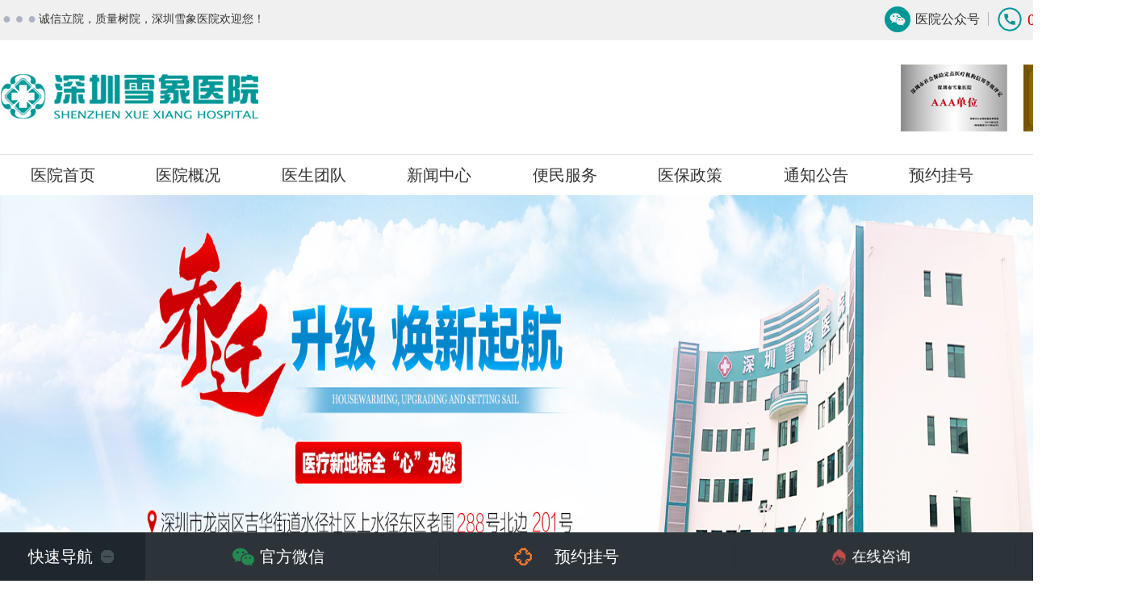

--- FILE ---
content_type: text/html
request_url: http://www.xx91.cn/xuexianggaikuang/xuexiangdongtai/14243.html
body_size: 7835
content:
<!DOCTYPE html>
<html>
	<head>
	<meta charset="utf-8" />
	<title>助力公益 情暖社区——深圳雪象医院走进水径社区开展口腔护理健康知识讲座_深圳雪象医院【官网】_综合性医院_罗湖医院集团医联体成员单位</title>
<meta name="keywords" content="助力,公益,情暖,社区,—,深圳,雪象,医院,走," />
<meta name="description" content="口腔健康是人体健康的重要组成部分 俗话说牙好胃口好身体才好 但多数长者并未意识到 牙齿与全身健康千丝万缕的联系 为推深做实学党史 践行初心使命，增强社区居民的口腔健康观念，普及" />

	<meta name="keywords" content="深圳雪象医院,深圳市龙岗区医院,罗湖医院集团医联体单位" />

		<meta http-equiv="X-UA-Compatible" content="IE=edge,chrome=1">
		<meta name="viewport" content="width=device-width, initial-scale=1.0">
		<link rel="stylesheet" type="text/css" href="/v2/css/common.css"/>
		<link rel="stylesheet" type="text/css" href="/v2/css/index.css"/>
		<link rel="stylesheet" type="text/css" href="/v2/css/ft-carousel.css"/>
		<link rel="stylesheet" type="text/css" href="/v2/css/ft-carousel.css"/>
    <link rel="stylesheet" type="text/css" href="/v2/css/neiye.css"/>


		<script src="/v2/js/jquery.min.js" type="text/javascript" charset="utf-8"></script>
		<script src="/v2/js/slide.js" type="text/javascript" charset="utf-8"></script>

        	<script type="text/javascript" src="/v2/js/unit.js"></script>
        	<script type="text/javascript" src="/v2/js/modal.min.js"></script>
        	<link rel="stylesheet" type="text/css" href="/v2/css/modal.min.css" /> 


	</head>
	<body>
		<!-- 1头部（上） -->

	   	<div class="xuexiang_big hesa_clo">
			<div class="xuexiang_ten hesa_clo">
				<div class="xuexiang_head hesa_clo">
					<div class="text_t1 wow fadeInLeft animated" style="visibility: visible; animation-name: fadeInLeft;">






						<img src="/v2/img/3dian.png">
						<p>诚信立院，质量树院，深圳雪象医院欢迎您！</p>
						<i class="clear"></i>
					</div>
					<div class="text_t2">
						<ul>
							<li class="public">
							               <img class="vx" src="/v2/img/f13e2.jpg">
							
								<a class="weixinBtn" href="javascript:;"><img src="/v2/img/weixing.png">医院公众号</a></li>
							<li class="tel telbtn"><a href="#"><img src="/v2/img/tel.png">0755-89707061</a></li>
						</ul>
					</div>
					<div class="clear"></div>
				</div>
			</div>
	</div>
		<!-- 2雪象医院 -->
		<div class="xuexiang_big">
			<div class="xuexiang_ten hos">
		<a href="/">		<img src="/v2/img/bans_03.jpg" ></a>
			</div>
			<p class="line"></p>
			<!-- 2导航栏 -->
			<div class="xuexiang_ten nav_size head_libes">
				<ul>
					<li class="nav_li0"><a href="/">医院首页</a></li>
					<li class="hos_introduce"><a>医院概况</a>
						<ul class="nav_down">
							<li><a   href="/xuexianggaikuang/yiyuanjianjie/"   target="_blank" > 医院介绍</a> </li>
							<li>  <a   href="/xuexianggaikuang/yiyuanrongyu/"   target="_blank" >资质荣誉</a>  </li>
							<li> <a   href="/xuexianggaikuang/yiyuandashiji/"   target="_blank" >院史大事</a>  </li>
						</ul>

					</li>
					<li class="hos_introduce"><a>科室导航</a>
						<ul class="nav_down">
							<li> <a   href="/fuke/"   target="_blank" > 妇&nbsp;&nbsp;&nbsp;&nbsp;&nbsp;&nbsp;科</a></li>
							<li><a   href="/nake/"   target="_blank" > 内&nbsp;&nbsp;&nbsp;&nbsp;&nbsp;&nbsp;科</a></li>
							<li><a   href="/waike/"   target="_blank" > 外&nbsp;&nbsp;&nbsp;&nbsp;&nbsp;&nbsp;科</a></li>
							<li><a   href="/qitakeshi/pifuke/"   target="_blank" > 皮&nbsp;肤&nbsp;科</a></li>
							<li><a   href="/erke/"   target="_blank" > 儿&nbsp;&nbsp;&nbsp;&nbsp;&nbsp;&nbsp;科</a></li>
							<li><a   href="/kqk/"   target="_blank" > 口&nbsp;腔&nbsp;科</a></li>
							<li><a   href="/qitakeshi/zhongyike/"   target="_blank" > 中&nbsp;医&nbsp;科</a></li>
                        
							<li><a   href="/qitakeshi/wuguanke/"   target="_blank" > 耳鼻喉科</a></li>
							
						</ul>
					</li>
					<li class="hos_introduce"><a>医生团队</a>
						<ul class="nav_down">
							<li><a   href="/xuexianggaikuang/ystd/fk/"   target="_blank" >妇&nbsp;&nbsp;&nbsp;&nbsp;&nbsp;&nbsp;科</a> </li>
							<li><a   href="/xuexianggaikuang/ystd/nk/"   target="_blank" >内&nbsp;&nbsp;&nbsp;&nbsp;&nbsp;&nbsp;科</a>  </li>
							<li><a   href="/xuexianggaikuang/ystd/wk/"   target="_blank" >外&nbsp;&nbsp;&nbsp;&nbsp;&nbsp;&nbsp;科</a>   </li>
							<li><a   href="/xuexianggaikuang/ystd/pfk/"   target="_blank" >皮&nbsp;肤&nbsp;科</a>  </li>
							<li><a   href="/xuexianggaikuang/ystd/ek/"   target="_blank" >儿&nbsp;&nbsp;&nbsp;&nbsp;&nbsp;&nbsp;科</a>   </li>
							<li><a   href="/xuexianggaikuang/ystd/kqk/"   target="_blank" >口&nbsp;腔&nbsp;科</a>  </li>
							<li><a   href="/xuexianggaikuang/ystd/zyk/"   target="_blank" >中&nbsp;医&nbsp;科</a>   </li>
                            <li><a   href="/xuexianggaikuang/ystd/kfk/"   target="_blank" > 康&nbsp;复&nbsp;科</a></li>
							<li><a   href="/xuexianggaikuang/ystd/wkg/"   target="_blank" >耳鼻喉科</a>   </li>
							<li><a   href="/xuexianggaikuang/ystd/mlwk/"   target="_blank" >泌尿外科</a>   </li>
						</ul>
					</li>
					<li class="hos_introduce"><a>新闻中心</a>
						<ul class="nav_down">
						<li><a   href="/xuexianggaikuang/xuexiangdongtai/"   target="_blank" > 新闻动态</a></li>
						<li><a   href="/xuexianggaikuang/meitibaodao/"   target="_blank" >  媒体报道</a></li>
						<li><a   href="/xuexianggaikuang/hzkb/"   target="_blank" >  患者口碑</a></li>
						<li><a   href="/xuexianggaikuang/youhuiyugonggao/"   target="_blank" > 活动中心</a></li>
						<li><a   href="/xuexianggaikuang/yygy/"   target="_blank" >  医院公益</a></li>
						<li><a   href="/nnews/dangqunjianshe/"   target="_blank" >  党群建设</a></li>
					</ul>
					</li>
					<li class="hos_introduce"><a>便民服务</a>
						<ul class="nav_down">
							<li><a class="register"  href="javascript:;" >预约挂号</a></li>
							<li><a   href="/xuexianggaikuang/lianxiwomen/13996.html"   target="_blank" >门诊时间</a></li>
							<li><a   href="/xuexianggaikuang/lianxiwomen/9786.html"  target="_blank"  >就诊须知</a></li>
							<li><a href="/xuexianggaikuang/lianxiwomen/13993.html" target="_blank" >来院路线</a></li>
							<li><a href="/xuexianggaikuang/lianxiwomen/13997.html" target="_blank" >楼层分布</a></li>
							<li><a  onclick="openZoosUrl();return false;" href="javascript:void(0)" target="_blank" >报告查询</a></li>
						</ul>
					</li>
					<li><a   href="/xuexianggaikuang/dianxinganli/ybzc/ "   target="_blank" > 医保政策</a></li> 
					
					<li class="hos_introduce"><a>通知公告</a>
						<ul class="nav_down">
							<li><a  href="/xuexianggaikuang/job/13995.html" target="_blank"  target="_blank" >人才招聘</a></li>
							<li><a   href="/xuexianggaikuang/feedback/"   target="_blank" > 投诉意见</a> </li>
						</ul>
					</li>
					<li class="hos_introduce"><a   class="register"  href="javascript:;" >预约挂号</a></li>
					<div class="clear"></div>
				</ul>
				
			</div>
	     <!-- banan图 -->



	   

  <a onclick="openZoosUrl();return false;" href="javascript:void(0)" data-shutter-title="Iron Man" target="_blank">


                                                        <img  class="bangs"  alt="" src="/uploads/210326/1-21032615251M15.jpg">
							</a>





		   <!-- banan图 -->
			  <div class="xuexiang_ten cegs-donsg">

	   					<div class="animotion_left">
						<img src="/v2/img/wenz_left_03.jpg" >
						<ul class="ans_left_ul1">

 <li    class="animotion_left_p1" ><a href="/xuexianggaikuang/xuexiangdongtai/">新闻动态</a></li>
 <li  212><a href="/xuexianggaikuang/meitibaodao/">媒体报道</a></li>
 <li  212><a href="/xuexianggaikuang/hzkb/">患者口碑</a></li>
 <li  212><a href="/xuexianggaikuang/youhuiyugonggao/">活动中心</a></li>
 <li  212><a href="/xuexianggaikuang/yygy/">医院公益</a></li>
 <li  212><a href="/nnews/dangqunjianshe/">党群建设</a></li>
 <li  212><a href="/xuexianggaikuang/dianxinganli/ybzc/">医保政策</a></li>
 <li  212><a href="/xuexianggaikuang/video/">医院视频</a></li>


						</ul>
						
						<p class="yiyuanfu">医院服务</p>
						<div class="dona_wuf_d1">
							<img class="dona_wuf_d1_img1" src="/v2/img/wenz_left_07.jpg" >
							<p class="dona_wuf_d1_p1">深圳雪象医院创建于2004年12月，建筑面积8000多平方米。设有产科、妇科、急诊...<span><a href ="/xuexianggaikuang/yiyuanjianjie/ ">[更多]</a> </span></p>
							<ul class="dona_wuf_d1_ul1">
								<li>
								      <a class="register" href="javascript:;">
									<img src="/v2/img/wenz_left_11.jpg" >
									<p>在线预约</p></a>
								</li>
								<li><a href="javascript:void(0);" onclick="return openZoosUrl(),LR_HideInvite(),!1" target="_blank">
									<img src="/v2/img/wenz_left_13.jpg" >
									<p>在线咨询</p></a>
								</li>
								<li>
								      <a class="register" href="javascript:;">
									<img src="/v2/img/wenz_left_15.jpg" >
									<p>自助挂号</p></a>
								</li>
								<div class="clear"></div>
							</ul>
							<img src="/v2/img/kleudh_s_03.jpg" >
						</div>
						
						</div>


					<div class="animotion_right">
						<div class="animotion_right_top">
							<img src="/v2/img/tuv.png" >
							<p class="position"> <a href='http://www.xx91.cn/'>首页</a> > <a href='/xuexianggaikuang/'>雪象概况</a> > <a href='/nnews/'>新闻中心</a> > <a href='/xuexianggaikuang/xuexiangdongtai/'>雪象动态</a> >   </p>
							<div class="clear"></div>
						</div>
						<div class="animotion_right_cont">
							<p class="yiji_title">
								    助力公益 情暖社区——深圳雪象医院走进水径社区开展口腔护理健康知识讲座 
 </p>
							<p class="yiji_title_p1"><span>来源：深圳雪象医院      </span><span>发布时间：2021-12-29</span></p>
							<div class="yiji_title_d1">
							<!--
								<input type="" name="" id="" value="请输入您的号码" />
								<p class="yiji_title_d1_p1"><a href="#">免费拨打</a></p>
								-->
							 <a class="register" href="javascript:;"><img src="/v2/img/fer_03.jpg" ></a>
						  <a href="javascript:;" onclick="openZoosUrl();return false;">		<img src="/v2/img/fer_05.jpg" ></a>
								<p class="clear"></p>
							</div>
							<div class="wen_congt">
								    <p style="text-align: center;">
	口腔健康是人体健康的重要组成部分</p>
<p style="text-align: center;">
	俗话说&ldquo;牙好胃口好身体才好&rdquo;</p>
<p style="text-align: center;">
	但多数长者并未意识到</p>
<p style="text-align: center;">
	牙齿与全身健康千丝万缕的联系<br />
	<img alt="" src="/uploads/allimg/211229/18-2112291KP6220.jpg" style="width: 450px; height: 450px;" /></p>
<p style="text-align: justify;">
	　　为推深做实&ldquo;学党史 践行初心使命&rdquo;，增强社区居民的口腔健康观念，普及口腔健康知识，提高社区老年人口腔保健、牙病的防治意识，关爱提高辖区居民生活质量，12月28日下午，深圳雪象医院走进吉华街道水径社区&ldquo;夕阳红&rdquo;都市养老服务中心开展了一场口腔护理健康知识讲座。</p>
<p style="text-align: center;">
	<img alt="" src="/uploads/allimg/211229/18-2112291KS4a0.jpg" style="width: 450px; height: 290px;" /><br />
	<img alt="" src="/uploads/allimg/211229/18-2112291KU0Z1.jpg" style="width: 450px; height: 283px;" /></p>
<p style="text-align: justify;">
	　　讲座中，雪象医院口腔科文医生针对老年人口腔保健知识缺乏这一现状，用通俗易懂的话语，通过简短的PPT，从如何正确刷牙、假牙的维护、牙周病的认识与防治、口腔疾病的预防等方面，为老年人进行了详细的讲解，使广大老年人了解口腔健康是全身健康的重要组成部分，还就老年人保护牙齿的误区提出了许多建议。</p>
<p style="text-align: center;">
	<img alt="" src="/uploads/allimg/211229/18-2112291K923Y7.jpg" style="width: 450px; height: 337px;" /></p>
<p style="text-align: justify;">
	　　讲座现场，文医生还详细地分析了老年人牙齿松动、牙龈发炎及口腔溃疡等症状的病因，从口腔日常卫生、口腔疾病预防及口腔正畸处理等方面入手，深入浅出、风趣幽默地为老年朋友们做了精彩讲解。同时结合多年的临床工作经验，将部分居民对牙病的误解进行了纠正，并现场为老人朋友解疑答惑。此次活动，让居民们切身感受到家门口的健康保健服务，广泛宣传爱牙、护牙的有关知识，倡导全民健康生活方式，推动全民健康工作创新发展。</p>
<p style="text-align: center;">
	<img alt="" src="/uploads/allimg/211229/18-2112291K940560.jpg" style="width: 450px; height: 275px;" /></p>
<p style="text-align: justify;">
	　　本次口腔护理健康讲座受到大家的一致好评，为了表达对深圳雪象医院的感谢，水径&ldquo;夕阳红&rdquo;都市养老服务中心特别献上锦旗一面，老年朋友们纷纷表示感谢雪象医院开展的这次活动，让他们受益匪浅，通过本次讲座不但让他们学到很多关于口腔保健知识，而且进一步认识到口腔卫生保健的重要性，增强了老年人口腔保健意识，有助于社区老年人拥有更加科学、健康、快乐的生活。同时老年朋友们希望以后多多开展这样的活动，让他们学到更多的保健知识。</p>
<p style="text-align: center;">
	<img alt="" src="/uploads/allimg/211229/18-2112291K955608.png" style="width: 450px; height: 338px;" /></p>
<p style="text-align: center;">
	<strong><span style="color:#ff0000;">深圳雪象医院简介</span></strong></p>
<p style="text-align: justify;">
	　　深圳雪象医院始建于2004年，是经深圳市卫生和人口计划生育委员会批准成立的一所集临床医疗、预防、保健与康复为一体的综合性医疗机构。雪象医院位于龙岗区吉华街道上水径东区老围288号(时代学校旁)，是深圳市社会医疗保险(基本医保一档、二档、三档、少儿、工伤)定点医院，深圳市母婴保健技术服务定点医院和深圳市120急救中心网络医院，全天24小时接诊。</p>
<p style="text-align: justify;">
	　　医院配备各种先进高端诊疗设备，引进各类医疗技术人才，组成了涵盖多学科、技术力量雄厚的专家团队，打造重点专科，提倡全新服务理念，为患者创造舒适的就医环境。</p>
<p style="text-align: justify;">
	　　建院近20年来，深圳雪象医院始终坚持诚信办院，规范行医，秉承&ldquo;以病人为中心、以质量为核心、 以满意为标准&rdquo;的办院宗旨，竭诚为广大市民朋友提供更加优质、便捷、安全的医疗服务。</p>
 
							</div>
							<div class="xiayitpas">
							<a href="javascript:;" onclick="openZoosUrl();return false;">	<img src="/v2/img/guhaoas_03.jpg" ></a>
						  <a class="register" href="javascript:;">	 	<img src="/v2/img/guhaoas_05.jpg" ></a>
							</div>
							<p class="ding_lasr">
								 上一篇：<a href='/xuexianggaikuang/xuexiangdongtai/14242.html'>健康讲座进社区 情暖社区居民心</a> 
								 下一篇：<a href='/xuexianggaikuang/xuexiangdongtai/14248.html'>绽放风采 医者芳华——深圳雪象医院祝广大女性同胞节日快乐!</a> 
							</p>
						</div>
					</div>
				<p class="clear"></p>
				</div>
		</div>
	<!-- 底部的结尾 -->
		










<!--  -->
<div class="modal fade" id="chatModal" tabindex="-1" role="dialog" aria-labelledby="myModalLabel" style="margin: 20px; display: none;">
	<div class="modal-dialog" role="document" style="width:260px; height:270px; ">
	 <button style="padding:10px; position: absolute; right:0; z-index:1" type="button" class="close" data-dismiss="modal" aria-label="Close"><span aria-hidden="true">×</span></button>
	 					
								<div class="modal-content" style="width:260px; height:310px; margin:300px 0px 0px 0px">
											<div style="width:260px; height:295px;">
											    <div style="padding:20px;">
											  	<div id="qrcode" style=" margin: 10px auto 0 auto;">
												 <img id="qrimg" style="height:227px; height:227px" src="/v2/img/11567.png"  />
											  	</div>
												<p style=" text-align: center;
												    margin-top: 15px;
												        font-size: 18px;
													    color: #ca0c0c;
													        font-weight: bold">

												 微信扫一扫 商城直接下单
												</p>
										             </div>
											</div>
								</div>
	</div>
</div>

<!--  -->

 




























<div class="modal fade" id="registerPart" tabindex="-1" role="dialog" aria-labelledby="myModalLabe2">

	<div class="modal-dialog" role="document" style="width:600px; height:420px;">
		<div class="modal-content" style="width:600px; height:420px; margin:200px 0px 0px 0px">

			<div class="details">
				<button style="padding:10px;" type="button" class="close" data-dismiss="modal" aria-label="Close"><span aria-hidden="true">&times;</span></button>
				<div class="max-booking-wrapper clearfix">
					<div class="bookingHead">
						<b></b>
						<em></em>
					</div>
					<form class="bajs-ajax-form max-booking-form" action="http://email.guodan.com/formNew.php" method="post">
						<div class="bajs-ajax-form-content">
							<dl class="bajs-ajax-form-dl-department">
								<dt> 
           <b>*</b>项　　目： 
          </dt>
								<dd>
									<select name="form[A1]" class="text">
									  <option value="妇科">妇科</option>
<option value="内科">内科</option>
<option value="外科">外科</option>
<option value="皮肤科">皮肤科</option>
<option value="儿科">儿科</option>
<option value="口腔科">口腔科</option>
<option value="耳鼻喉科">耳鼻喉科</option>
<option value="中医科">中医科</option>


									</select>
									<i></i>
								</dd>
							</dl>
							<dl class="form-dl-username">
								<dt> 
           <b>*</b>您的称呼： 
          </dt>
								<dd>
									<input type="text" placeholder="输入您的姓名" name="form[A2]" maxlength="13" class="text" />
								</dd>
							</dl>
							<dl class="bajs-ajax-form-dl-mobile">
								<dt> 
           <b>*</b>联系电话： 
          </dt>
								<dd>
									<input type="text" placeholder="输入您的电话号码" name="form[A3]" maxlength="13" class="text" />
								</dd>
							</dl>
							<dl class="bajs-ajax-form-dl-guahao_date">
								<dt>
            预约时间： 
          </dt>
								<dd>
									<!-- <input type="text" placeholder="选择预约时间" name="guahao_date" class="text" />  -->
                                     <input name="form[A4]" type="text" class="text data orderdayday1" data-beatpicker="true" placeholder="选择预约时间" />
									  
								</dd>
							</dl>
							<div class="form-action">
								<input type="submit" class="bajs-ajax-form-sumit-btn" value="马上挂号" />
							</div>
						</div>
						<input name="check[A1]" type="hidden" value='text|1' />
						<input name="check[A2]" type="hidden" value='text|1' />
						<input name="check[A3]" type="hidden" value="text|0" />
						<input name="check[A4]" type="hidden" value="text|0" />

						<input name="title[A1]" type="hidden" value='预约科室' />
						<input name="title[A2]" type="hidden" value='姓名' />
						<input name="title[A3]" type="hidden" value="电话" />
						<input name="title[A4]" type="hidden" value="时间" />

					</form>
					<div class="bookingNotice">
						<dl class="n1">
							<dt>
           预约须知： 
         </dt>
							<dd>
								<p>预约成功后，工作人员与您确定详细就诊时间。</p>
							</dd>
						</dl>
						<dl class="n2">
							<dt>
           来院线路： 
         </dt>
							<dd>
								<p>地址：深圳市龙岗区吉华街道水径社区上水径东区老围288号北边201</p>
								<p>电话：0755-89707061</p>
								<p>公交站：中海怡翠</p>
								<p>地铁站：上水径</p>
							</dd>
						</dl>
					</div>
				</div>
			</div>
		</div>
	</div>
</div>

 
	   	<div class="xuexiang_big last_hosty">
			<div class="xuexiang_ten last_hosty">
				<div class="lash_ands">
					<img class="lash_ands_l1" src="/v2/img/f13e1.jpg" >
					<div class="lash_ands_l2">
						<p>深圳雪象医院地址：深圳市龙岗区吉华街道水径社区上水径东区老围288号北边201</br>  咨询电话：0755-89707061 (08:00-23:00)</p>
						<p> <a href="https://beian.miit.gov.cn" target="blank">粤ICP备13044080号</a>
|  粤公网安备:
  <a href="http://www.beian.gov.cn/portal/registerSystemInfo?recordcode=44030702000228" target="blank">44030702000228</a>
   
   </p>
						<p>医疗广告审查证明文号：粤(B)广[2025]第04-17-567号 </p>
					</div>
					<img class="lash_ands_l3" src="/v2/img/f13e2.jpg" >
						<p class="clear"></p>
				</div>
				
			</div>
	</div>
	
<!--
	<script language="javascript" src="http://lkt.zoosnet.net/JS/LsJS.aspx?siteid=LKT87258653&float=1&lng=cn"></script>
-->












<div class="fast">
	<div class="fast_box">
	          <p class="left open" isopen="true">快速导航</p>
		  	        <ul class="right" style="display: block;">
						        <li>
							       	<a class="wx" href="javascript:;">官方微信</a>
								<img class="vx" src="/v2/img/f13e2.jpg">
							</li>
							 <li>    <a class="app   register" href="javascript:void(0);">预约挂号</a>
							 </li>
							 <li>
							     <a class="survey" href="javascript:void(0);" onclick="return openZoosUrl(),LR_HideInvite(),!1" >在线咨询</a>
							 </li>
																																			 		 </ul>
																																	 	</div>
</div>




		
		
	</body>
</html>
<style>
	.yiji_title{font-size:28px ;color:#000000 ;text-align: center;}
	.yiji_title_p1 span{ margin-right: 6px;}
	.yiji_title_p1{text-align: center;line-height: 55px;color: #333333;font-size: 16px;}
	.yiji_title_d1_p1 a{font-size:16px ;color: white;}
	.yiji_title_d1_p1{background: #FFAB18;padding: 10px 15px;float: left;}
	.yiji_title_d1 input{float: left;width: 210px; height: 39px;border: 1px solid #A9A9A9;margin-right: 10px;padding-left: 10px;}
	.yiji_title_d1 img{float: left;margin-left: 10px;}
	.yiji_title_d1{max-width: max-content;margin: auto;}
	.wen_congt{margin-top: 20px; border-top: 1px solid #F0F0F0; padding: 10px 0 25px 0;}
	.wen_congt p{color: #333333;font-size:16px ; line-height: 30px; text-indent: 28px;margin-bottom: 15px;}
	.xiayitpas img{margin-right: 20px;}
	.xiayitpas{text-align: center;}
	.ding_lasr{text-align: center; margin-top: 30px; padding-top: 30px;border-top: 1px dashed #CDCDCD;}
	.shang_last{ margin-left: 20px;}
	.ding_lasr a {color:#333}
</style>



--- FILE ---
content_type: text/css
request_url: http://www.xx91.cn/v2/css/common.css
body_size: 572
content:
@charset "UTF-8";

.clearfix{
	zoom:1;
}
.clearfix:after{
	display:block;
	content:"";
	overflow:hidden;
	clear:both;
}

.wrapper{
	margin:0 auto;
	height:100%;
}

.pageContent{
   /*margin-left:210px;*/  
   height:100%;
}
.pic{
	position:relative;
	width:465px;
	height:504px;
	overflow:hidden;
	
	
}
.pic .sildebar{
	 width:100%;
	 position:absolute;
	 top:0;
	 height:460px;
}
.pic .sildebar li{
	 float:left;
	 width:465px;
	 overflow:hidden;
	 height:100%;
}
img{border:none;}
.focusBox {
  position: absolute;
  bottom: 20px;
  width: 120px;
  left: 50%;
  margin-left: -60px;
	display: none;
}
.focusBox li{
	float:left;
	margin-right:10px;
	width:10px;
	height:10px;
	border-radius:10px;
	background:#fff;
	cursor:pointer;
}
.focusBox li.cur{
	background:#f60;
	opacity:0.6;
	filter:alpha(opacity=60);
}
.btn-focus{
	position:absolute;
	display:block;
	width:32px;
	height:32px;
	opacity:1;
	filter:alpha(opacity=0);
	text-align: center;
	color:#fff;
	line-height:30px;
	text-decoration:none;
}
.prev{
	right:30px;
	top:50%;
	background-image: url(../img/ld12.png);
}
.next{
	right:0px;
	top:0;
	background-image: url(../img/ld2.png);
}

--- FILE ---
content_type: text/css
request_url: http://www.xx91.cn/v2/css/index.css
body_size: 4808
content:
*{margin: 0;padding: 0;list-style: none;text-decoration: none;}
.xuexiang_big{width: 100%; }
.xuexiang_ten{width: 1400px;margin: auto;cursor: pointer;}
/* 1头部 */
.text_t1 img{float: left;}
.text_t1 p{color: #333333;font-size: 14px;float: left; line-height: 48px;}
.clear{ clear: both!important;}
.text_t1{float: left;}
.text_t2{float: right;}
.text_t2 li a img{float: left;}
.text_t2 li a p{float: left;}
				.weixinBtn{color: #333333;}
				.public a{ margin-right: 10px; border-right: 1px solid #ADB3C4;padding-right: 10px;}
				.public,.tel {float: left; padding: 8px 0; line-height: 32px;}
						.tel a{ color: #DF0000;font-size: 20px;}
					.public a img,.tel a img{margin-right: 6px;}
						.clear{clear: both;}
						.xuexiang_head{width: 1400px;margin: auto;}
			.hesa_clo{background: #F0F0F0;}
			/* 2雪象医院 */
			.line{border-bottom: 1px solid #E6E5E5;margin-top: -3px;}
				/* 导航栏 */
				.line{border-bottom: 1px solid #E6E5E5;}
						.nav_img{ padding: 25px 0;}
	.nav_nav1{ background: linear-gradient(to right, #188BE1 , #009797);}
			.nav_size ul li{float: left;width: 155.5px;text-align: center;font-size: 20px;}
											
																											.nav_size ul li a{line-height: 50px;display: inline-block;width: 155.5px;}
																												/* .nav_li0 {margin-left: 65px;} */
																													.nav_size ul li a:hover{color: white;background:#009797 ;}
																														.nav_down{position: absolute;background: white;width: 155.5px; display: none;z-index: 999;opacity: 0.8;}
																															.nav_down li a{line-height:38px!important;}
																																.nav_down li{border-right:none!important ;font-size: 18px!important;} 
																																	.hos_introduce:hover .nav_down{display: block;} 
																																		.nav_down li:hover{color: white!important;background: #009797;}
																																			.nav_down li a:hover{color: white!important;}
																																				/* ban图 */
																																					.bangs{width: 100%; height:640px }
																																						.yue_ulout li a p{color:#373737 ;font-size: 20px;text-align: center;margin-top: 15px;}
																																							.yue_ulout li{float: left;margin: 10px 0 30px 88px;}
																																								.yue_ulout li:nth-child(1){margin-left:0!important;}
																																									
																																										.daohang_img1{background: url(/v2/img/youse11.png);width: 124px; height: 124px;}
																																											.yue_ulout li:hover .daohang_img1 {background: url(/v2/img/youse1.png);} 
																																												.daohang_img2{background: url(/v2/img/youse2.png);width: 124px; height: 124px;}
																																													.yue_ulout li:hover .daohang_img2 {background: url(/v2/img/youse22.png);} 
																																														.daohang_img3{background: url(/v2/img/youse3.png);width: 124px; height: 124px;}
																																															.yue_ulout li:hover .daohang_img3 {background: url(/v2/img/youse33.png);} 
																																																.daohang_img4{background: url(/v2/img/youse4.png);width: 124px; height: 124px;}
																																																	.yue_ulout li:hover .daohang_img4 {background: url(/v2/img/youse44.png);} 
																																																		.daohang_img5{background: url(/v2/img/youse5.png);width: 124px; height: 124px;}
																																																			.yue_ulout li:hover .daohang_img5 {background: url(/v2/img/youse55.png);} 
																																																				.daohang_img6{background: url(/v2/img/youse6.png);width: 124px; height: 124px;}
																																																					.yue_ulout li:hover .daohang_img6 {background: url(/v2/img/youse66.png);} 
																																																						.daohang_img7{background: url(/v2/img/youse7.png);width: 124px; height: 124px;}
																																																							.yue_ulout li:hover .daohang_img7 {background: url(/v2/img/youse77.png);} 
																																																								
																																																									/* 3医院公益 */
																																																										.gongyi_d1_left{float: left;width: 465px;padding:45px 0;}
																																																											.yi_gongs_bg{background: #F6F6F6; height: 610px;}
																																																												.beijsn{margin-top: 12px;}
																																																													.jiantous_p{line-height: 30px;}
																																																														.jiantous_p img{float: left;margin-top:9px;}
																																																															.jing_pq_p1{float: left; margin-left: 10px;font-size: 16px;}
																																																																.jing_pq_p1 a{color: #373737;}
		.pais_p1{font-size: 20px;color:#009797;text-align: center;line-height: 50px;}
.luns_dibu{border: 1px solid #FFFFFF;border-top: none;margin-top: -4px;padding:0 16px 16px 20px;background: white;}
																																																																			.pic{margin-top: -57px;}
																																																																				.pic .sildebar{margin-top: 57px;}
																																																																					.prev{top: 0%!important;}
																																																																						/* cent */
																																																																							.gongyi_d1_cent {float: left;padding: 45px 0; margin-left: 40px;}
																																																																								.kijds{width:466px;height:508px;margin-top: 12px;}
																																																																									.example {text-align: center;}
																																																																										.carousel-item{}
																																																																											.kijds div .carousel-indicators{display: none;}
																																																																												.jisisd{width: 466px; height: 260px;}
																																																																													
																																																																														/* right */
																																																																															.gongyi_d1_right{float: left;margin-left: 40px;width: 386px;padding:45px 0;}
																																																																																.kingfa{width:386px;height: 447px;margin-top: 12px;}
																																																																																	.kingfa div .carousel-btn{display: none;}
																																																																																		.gfhfs{padding: 20px 16px 16px 20px;}
																																																																																			.hj{height: 160px;padding-top: 10px;}
																																																																																				












/* right */
	.gongyi_d1_right{float: left;margin-left: 40px;width: 386px;padding:45px 0;}
		.kingfa{width:386px;height: 447px;margin-top: 12px;}
			.kingfa div .carousel-btn{display: none;}
				.gfhfs{padding: 20px 16px 16px 20px;}
					.hj{height: 160px;padding-top: 10px;}










	/* 4服务科室 */
	.wud_keshi{background: url(/v2/img/beij_03.jpg)no-repeat;}
	.wud_keshi li {float: left; margin-right: 110px; margin-bottom: 90px;}
	.wud_keshi li:nth-child(4n){margin-right:0!important;}
	/* 5医生团队 */
	.tuan_cen{background: url(/v2/img/beij.png) no-repeat;  width:100%;height:40%;
	    background-size:100%100%;
	    background-size:cover;
	    }
	.qine_p1{float: left;padding: 19px; background: #CCC37B;margin-right: 20px;border-radius:6px 0 0 6px}
	.qine_p2{float: left;margin-top: 12px;}
	.qine_p2 li{float: left;padding: 8px 18px;;margin-right:10px;border-radius:5px;border: 1px solid #CCC37B;color: #CCC37B;}
	.qieh_cen_d1{font-size: 20px;color: white;border-radius:8px;border: 1px solid #CCC37B;width: max-content;margin: auto;}
	.yuijian_big{margin-top: 65px;}
	.tuijian_shen_l1 li{width: 305px;text-align: center;padding-bottom: 68px;float: left;margin-right: 60px;}
	.tuijian_shen_l1 li:nth-child(3){margin-right: 0;}
	.yisheng_down{border: 1px solid #EAEAEA;margin-top: -4px;background: white;box-shadow: 5px 6px 8px #EAEAEA;padding: 18px 24px;}
	.ui_p1{color: #009797;font-size: 24px;padding-bottom: 10px;border-bottom: 1px dashed #999999;}
	.ui_p2{font-size: 18px;color: #000000;line-height: 28px;padding: 10px 0;border-bottom: 1px dashed #999999;}
	.ui_p3{font-size: 16px; color: #000000;padding: 10px 0;text-align: left;line-height: 25px;}
	.yisheng_xi1{font-size: 18px;background: #009797;color: white;border: none;outline: none;padding: 6px 12px;margin-right: 10px;}
	.yisheng_xi2{font-size: 18px;background: #009797;color: white;border: none;outline: none;padding: 6px 12px;margin-right: 10px;}
/*
	.yisheng_xi2{font-size: 18px;color: white;border: none;outline: none;padding: 6px 12px;}
	*/
	.fod{background: #CCC37B; color: white!important;}
	.fods{display:none;}
	/* 6服务指南 */
	.fuwuzhi_nan{ padding: 20px 0 20px 0;}
	.fwuzhinan ul li{float: left; margin-top: -4px; overflow:hidden; width:350px; height:275px; background:#019798}
	.fwuzhinan ul li.king_fu_li img{opacity:0.2}
	.king_fu_li{position: relative;}
	.yuyuegs_a1{position: absolute;top:100px;text-align: center;left: 104px;}
	.fua_yu_p1{font-size: 28px; color: white;}
	.fua_yu_p2{width: 40px; border: 1px solid white;text-align: center;margin: 15px auto;}
	.fua_yu_p3{font-size: 20px;color: white;padding: 8px 30px;border: 1px solid white;border-radius: 20px;}
	
	









/* 底部 */

.last_hosty{background: #F0F0F0; margin-top: 60px; margin-bottom:60px  }
.lash_ands_l2{float: left;width: 763px; margin-top:60px;text-align: center;line-height: 37px;}
.lash_ands_l1{float: left;}
.lash_ands_l3{float: left;}






/*
 *
 * */

.text_t2 ul li.public{ position:relative;}
.text_t2 ul li img.vx { position:absolute; top:50px; left:5px;  width:133px;  z-index:9999; height:0px;
object-fit:cover;
transition: height 1s;
-moz-transition: height 1s; /* Firefox 4 */
-webkit-transition: height 1s; /* Safari Ã¥â€™Å’ Chrome */
-o-transition: height 1s; /* Opera */
 }
.text_t2 ul li:hover img.vx {  height:133px; }


.f2Box{padding-bottom:20px;}
.f2Box ul{height:608px;overflow:hidden;}
.f2Box dl{ float:left;width:266px;height:264px;overflow:hidden;position:relative;margin:0 40px 35px 35px;}
.f2Box dl:nth-child(1){ float:left;width:266px;height:264px;overflow:hidden;position:relative;margin:20px 60px 35px 20px;}
.f2Box dl:nth-child(2){ float:left;width:266px;height:264px;overflow:hidden;position:relative;margin:20px 40px 35px 35px;}
.f2Box dl:nth-child(3){ float:left;width:266px;height:264px;overflow:hidden;position:relative;margin:20px 40px 35px 75px;}
.f2Box dl:nth-child(4){ float:left;width:266px;height:264px;overflow:hidden;position:relative;margin:20px 40px 35px 50px;}

.f2Box dl:nth-child(5){ float:left;width:266px;height:264px;overflow:hidden;position:relative;margin:10px 60px 35px 20px;}
.f2Box dl:nth-child(6){ float:left;width:266px;height:264px;overflow:hidden;position:relative;margin:10px 40px 35px 35px;}
.f2Box dl:nth-child(7){ float:left;width:266px;height:264px;overflow:hidden;position:relative;margin:10px 40px 35px 75px;}
.f2Box dl:nth-child(8){ float:left;width:266px;height:264px;overflow:hidden;position:relative;margin:10px 40px 35px 50px;}
.f2Box dt{position:relative;}
.f2Box dt,.f2Box dt img{width:266px;height:264px;}
.f2Box dt span{width:262px;height:68px;text-align:center;line-height:21px;font-size:20px;color:#fff;background:url(/v2/img/bg_02.png) no-repeat;display:block;position:absolute;left:50%;bottom:0;margin-left:-129px;padding-top:20px;opacity:1;filter:alpha(opacity=100);transition:all .3s;}
.f2Box dt span small{font-size:12px;display:block;}
.f2Box dd{width:266px;height:264px;text-align:center;background:url(/v2/img/bg_01.png) no-repeat center center;position:absolute;left:50%;top:50%; margin: -132px 0 0 -133px;display: none; overflow: hidden;}
.f2Box dd span{text-align:center;line-height:62px;font-size:24px;color:#fff;display:block;padding:40px 0 0;}
.f2Box dd span a{color:#fff;}
.f2Box dd a{line-height:180px;color:#54d5b5; font-size:25px;}
.f2Box dl.none{margin-right:0;}
.f2Box dl.active dt span{opacity:0;filter:alpha(opacity=0);}
.f2Box dl.active dd{top:0;}
.f2Box a.prev-btn,.f2Box a.next-btn{width:50px;height:40px; background:red; background:url(/v2/img/btn_03.png) no-repeat;display:block;position:absolute;top:-89px;}
.f2Box a.prev-btn{background-position:0 0;right:79px;}
.f2Box a.next-btn{background-position:-50px -40px;right:29px;}
.f2Box a.prev-btn:hover{background-position:0 -40px;}
.f2Box a.next-btn:hover{background-position:-50px 0;}
dl:hover dd{display:block}


.pais_p1 a:visited, .pais_p1 a:hover, .pais_p1 a{color:#009797;}
.nav_size ul li a{color:#333}
.lash_ands_l2  a{color:#333}
.lash_ands_l2  a:hover{color:#333}
.lash_ands_l2  a:visited{color:#333}
.tuijian_shen_l1 button {cursor:pointer}
.kingfa video{/*margin-top:-30px*/ object-fit:fill}


.kingfa  h4{line-height:50px; text-align:center}
.kingfa  h4 a {color:#009797;	line-height:50px;font-size:20px;font-weight:normal;	text-align:center; }

.tuijian_shen_l1 img{width:290px; height:280px}

.jisisd {
    width: 465px;
    height: 260px;
}
.yuijian_big button.register {background: #CCC37B}





.fuwuzhi_nan  li.king_fu_li a{display:contents; color:#FFF}
.fuwuzhi_nan  li.king_fu_li a:hover{display:contents; color:#FFF}
.fua_yu_p3  a{color:#FFF}



/*  zoom   */
.fwuzhinan  img{-webkit-transform: scale(1);
-moz-transform: scale(1);
-o-transform: scale(1);
transform: scale(1);
-webkit-transition: all 2s ease;
-moz-transition: all 2s ease;
-o-transition: all 2s ease;
transition: all 2s ease;
}

.fwuzhinan img:hover{  
-webkit-transform: scale(1.1);
-moz-transform: scale(1.1);
-o-transform: scale(1.1);
transform: scale(1.1);
-webkit-transition: all 2s ease;
-moz-transition: all 2s ease;
-o-transition: all 2s ease;
transition: all 2s ease;


}



/* alert model */
.details  {border-radius:5px;display:block !important;}
.details  { background:url(/v2/img/bg_appointment.jpg) no-repeat;width:600px; height:420px;}
.details .bajs-light-popup-close{width:30px;height:30px; background: #F00; display:inline-block;top:7px;right:10px;-webkit-transform:rotate(0);transform:rotate(0);transition:transform 0.25s ease-in-out,-webkit-transform 0.25s ease-in-out;}
.details .bajs-light-popup-origin .bajs-light-popup-close:hover{-webkit-transform:rotate(180deg);transform:rotate(180deg);}
.details .max-booking-form{float:left;width:300px;border-right:#eee solid 1px;}
.details .max-booking-form dl{position:relative;padding-left:80px;margin-bottom:10px;}
.details .max-booking-form dt{line-height:30px;color:#666;position:absolute;left:5px;top:0;}
.details .max-booking-form dt b{font-weight:bold;color:#f00;}
.details .max-booking-form input.text,.details .max-booking-form select.text{width:145px;height:28px;border:1px solid #a9daf5;border-radius:3px;line-height:28px;padding:0 10px;position:relative;}
.details .max-booking-form select.text{width:167px;}

.details .bajs-ajax-form-sumit-btn{width:100px;height:30px;text-align:center;line-height:30px;color:#fff;background-color:#467fce;border:0;border-radius:3px;box-shadow:0 0 3px #000;cursor:pointer;margin:5px 0 5px 80px;}

.details .bookingHead{height:196px;background:url(ioc.png) center 0 no-repeat;overflow:hidden;}
.details .bookingNotice{float:left;width:260px;padding-left:17px;}
.details .bookingNotice dl{padding-bottom:20px;}
.details .bookingNotice dl dt{line-height:20px; font-weight:bold;}
.details .bookingNotice dl dd{line-height:20px;}






/* bottom */

.fast {
    height: 60px;
    background-color: #2c343a;
    position: fixed;
    width: 100%;
    bottom: 0;
    z-index: 9;
}
.open{
   background: none;
   }

.fast .fast_box {
    width: 1280px;
    height: 60px;
    margin: 0 auto;
    position: relative;
    overflow: inherit;
}

.fast .fast_box .left {
    width: 145px;
    height: 40px;
    line-height: 60px;
    font-size: 20px;
    color: #fff;
    line-height: 40px;
    background: #1e272d url("/v2/images/fast-open.png") no-repeat 125px center;
    float: left;
    padding-left: 35px;
    margin-top: 20px;
    cursor: pointer;
}


.fast .fast_box .left.open {
    height: 60px;
    line-height: 60px;
    margin-top: 0;
    background: #1e272d url("/v2/images/fast.png") no-repeat 125px center;
}


.fast .fast_box .right li {
    width: 365px;
    height: 40px;
    float: left;
    padding: 10px 0;
    background-color: #2c343a;
    cursor: pointer;
    position: relative;
 }

.fast .fast_box .right li {
    cursor: pointer;
    }

.fast .fast_box .right li .wx {
    background: url("/v2/images/wx.png") no-repeat 108px center;
    text-align: center;
}

.fast .fast_box .right li .code-fast_box {
    position: absolute;
    width: 275px;
    height: 275px;
    left: 44px;
    bottom: 60px;
    background: #e1fffd url(/v2/images/code-fast_box-bg.png) no-repeat center center;
    display: none;
}

.fast .fast_box .right li {
    width: 365px;
    height: 40px;
    float: left;
    padding: 10px 0;
    background-color: #2c343a;
    cursor: pointer;
    position: relative;
}


.fast .fast_box .right li .app{
background:url("/v2/images/app.png") no-repeat 92px;
text-align:center;

}

.fast .fast_box .right li .survey {
	background: url("/v2/images/survey.png") no-repeat 115px center;
	text-align: center;
	animation:fontchange 2s;
	animation-iteration-count: infinite;

}


.fast .fast_box .right {
    margin-left: 180px;
    width:1095px;
        float: inherit;
	}

.fast .fast_box .right li a {
	display: block;
	height: 40px;
	font-size: 20px;
	color: #fff;
	line-height: 40px;
	border-right: 1px solid #232f37;
}

.fast li  img.vx{
    position: absolute;
    bottom: 60px;
    left:110px;
    width: 120px;
    z-index: 9999;
    height: 0px;
    object-fit: cover;
    transition: height 1s;
    -moz-transition: height 1s;
    -webkit-transition: height 1s;
   -o-transition: height 1s;
}



.fast li:hover  img.vx{
height:120px;

}



@keyframes  fontchange{
0%   {transform:scale(0.9)}
50%  {transform:scale(1.2)}
100% {transform:scale(0.8)}
}


















.tuan_cen{
display:none;
}

.head_libes li:nth-child(3){
display:none
}

.fuweuke{display:none}















--- FILE ---
content_type: text/css
request_url: http://www.xx91.cn/v2/css/ft-carousel.css
body_size: 487
content:
ul,
ol,
li,
div {
	margin: 0;
	padding: 0;
}

ul,
ol {
	list-style: none;
}

.ft-carousel {
	position: relative;
	width: 100%;
	height: 100%;
	overflow: hidden;
	
}
.kijds .ft-carousel{margin-top: -60px;}

.ft-carousel .carousel-inner {
	position: absolute;
	left: 0;
	top: 0;
	height: 100%;
	
}
.kijds div ul{margin-top: 60px;}

.ft-carousel .carousel-inner .carousel-item {
	float: left;
	height: 100%;
}

/* .ft-carousel .carousel-item img {
	width: 100%;
} */

.ft-carousel .carousel-indicators {
	position: absolute;
	left: 0;
	bottom: 25px;
	width: 100%;
	text-align: center;
	font-size: 0;
}

.ft-carousel .carousel-indicators span {
	display: inline-block;
	width: 12px;
	height: 12px;
	background-color: #767474;
	margin: 0 4px;
	border-radius: 50%;
	cursor: pointer;
}

.ft-carousel .carousel-indicators span.active {
	background-color: #de3a3a;
}

.ft-carousel .carousel-btn {
	position: absolute;
	top: 4px;
	width: 32px;
	height: 32px;
	
	cursor: pointer;
}

.ft-carousel .carousel-prev-btn {
	right: 30px;
	background: url(../img/ld12.png) no-repeat;
}

.ft-carousel .carousel-next-btn {
	right: 0;
	background: url(../img/ld2.png) no-repeat;
}

--- FILE ---
content_type: text/css
request_url: http://www.xx91.cn/v2/css/neiye.css
body_size: 831
content:
.cegs-donsg{margin-top: 20px;}
.animotion_left{width: 260px; float: left;margin-right: 20px;}
.animotion_right{width: 1120px; float: left;}
.ans_left_ul1{ margin-top: 5px;}
.ans_left_ul1 li{font-size: 20px;background: url(../img/jiante_03.jpg)no-repeat;text-align: center;width:260px;height: 50px;line-height: 46px;margin-bottom: 3px;}
.ans_left_ul1 li a{color: #333333;clear: both;height: 50px;}
.animotion_left_p1{background: url(../img/jiante_06.jpg)no-repeat!important;}
.animotion_left_p1 a{color: white!important;}
.yiyuanfu{ height: 50px; line-height: 48px;background: #009797;font-size: 20px;color: white;text-align: center;margin-top: 10px;}
/* 2医院服务 */
.dona_wuf_d1_img1{padding:20px 15px 10px 10px;}
.dona_wuf_d1{border: 1px solid #009797;text-align: center;padding-bottom: 20px; margin-bottom: 30px;}
.dona_wuf_d1_p1{padding: 0 15px 9px 15px;font-size: 16px;color: #333333;line-height: 28px;text-align: left; }
.dona_wuf_d1_p1 span a{color: #FF0000;}

.dona_wuf_d1_ul1{ margin:5px 20px 20px 20px ;border-top: 1px solid  #F0F0F0; padding: 15px 0 0px 0 ;}
.dona_wuf_d1_ul1 li{float: left;margin-right: 17px;text-align: center;}
.dona_wuf_d1_ul1 li:nth-child(3){margin-right: 0!important;}
.dona_wuf_d1_ul1 li a p{font-size: 14px;color: #333333;}
/* right */
.animotion_right_top p a{color: #333333;font-size: 20px; padding: 0 3px;}
.zhuyyes{color: #FF0000!important;}
.animotion_right_top img{float: left; margin-right: 8px;margin-top: 2px;}
.animotion_right_top p{float: left;}
.animotion_right_top{padding-bottom: 18px;border-bottom: 1px solid #F0F0F0; margin-bottom: 30px;}





/* gy   ul*/

.wen_xuana_xuas  ul  li:nth-child(1){ background:url(/v2/img/n_1.png) 5px 10px no-repeat;}
.wen_xuana_xuas  ul  li:nth-child(2){ background:url(/v2/img/n_2.png) 15px 10px no-repeat;}
.wen_xuana_xuas  ul  li:nth-child(3){ background:url(/v2/img/n_3.png) 15px 10px no-repeat;}
.wen_xuana_xuas  ul  li:nth-child(4){ background:url(/v2/img/n_4.png) 15px 10px no-repeat;}
.wen_xuana_xuas  ul  li:nth-child(5){ background:url(/v2/img/n_5.png) 5px 10px no-repeat;}


.wen_xuana_xuas  ul  li:hover:nth-child(1){ background:url(/v2/img/n_11.png) 5px 10px no-repeat;}
.wen_xuana_xuas  ul  li:hover:nth-child(2){ background:url(/v2/img/n_22.png) 15px 10px no-repeat;}
.wen_xuana_xuas  ul  li:hover:nth-child(3){ background:url(/v2/img/n_33.png) 15px 10px no-repeat;}
.wen_xuana_xuas  ul  li:hover:nth-child(4){ background:url(/v2/img/n_44.png) 15px 10px no-repeat;}
.wen_xuana_xuas  ul  li:hover:nth-child(5){ background:url(/v2/img/n_55.png) 5px 10px no-repeat;}


.tui_fuke button {cursor:pointer}
.fuke_chsj   a{color:#333}
.fuke_chsj   a:hover{color:#FF2D38}
.fuke_chsj   a:visited{color:#333}


--- FILE ---
content_type: application/javascript
request_url: http://www.xx91.cn/v2/js/slide.js
body_size: 823
content:

 $(document).ready(function(){

 var sWidth = $('#pic1').width();
 var len = $('#pic1 .sildebar li').length;
 var timer;
 var index = 0;

 var focusBox = '<ul class="focusBox clearfix"></ul>';
 $('#pic1').append(focusBox);

 //生成底部焦点
 for(var i=0;i<len;i++){
 	var li = document.createElement('li');
    $('.focusBox')[0].appendChild(li);
 }

//上一张
 $('#pic1 a.prev').click(function(){
 	index -=1;
 	if(index == -1){index = len-1}
 	showPic(index);
 });

//下一张
 $('#pic1 a.next').click(function(){
 	index +=1;
 	if(index == len){index=0}
  showPic(index);
 });

 // $('#pic1').live({
 //  mouseenter:function(){
 //    $('#pic1 a.prev,#pic1 a.next').animate({"opacity":0.6},1000);
 //  },
 //  mouseleave:function(){
 //    $('#pic1 a.prev,#pic1 a.next').animate({"opacity":0},1000);
 //  }
 // })
  
  //点击圆点时，进行切换
 $('#pic1 .focusBox li').click(function(){
 	index = $('#pic1 .focusBox li').index(this);
 	showPic(index);
 }).eq(0).trigger('click');
 
 $('#pic1 .sildebar').css("width",sWidth * (len));

// //定时器，定时进行切换
//  $('#pic1').hover(function(){
//  	clearInterval(timer);
//     },function(){
// 	 	timer = setInterval(function(){
// 	 	showPic(index);
// 	 	index++;
// 	 	if(index == len){index = 0;}
//         },3000);
//  }).trigger('mouseleave');

 function showPic(index){
 	var nowLeft = -index * sWidth;
 	$('#pic1 .sildebar').stop(true,false).animate({left:nowLeft},500);
 	$('#pic1 .focusBox li').removeClass('cur').eq(index).addClass('cur');
  //$('.sildebar li').eq(index).fadeIn(800).siblings().hide();//淡出淡入效果
 }

});



--- FILE ---
content_type: application/javascript
request_url: http://www.xx91.cn/v2/js/unit.js
body_size: 981
content:

if( /Android|webOS|iPhone|iPad|iPod|BlackBerry|IEMobile|Opera Mini/i.test(navigator.userAgent) ) {
window.location = "http://m.xx91.cn";
}


  function openZoosUrl()  {
      
     $("#registerPart").modal('show');
      
      
    }



$(document).ready(function(){





   
  
    
  







//

	$(".register").click(function(){
      		$("#registerPart").modal('show');

	})










	
	//
	//
	//
	//
	//
//init
  //  var init=function () {
    //    key = CryptoJS.enc.Utf8.parse(CryptoJS.MD5(ym.hezubao).toString());
      //  iv  = CryptoJS.enc.Utf8.parse(CryptoJS.MD5(key).toString().substr(0,16));
   // }
var iv="@12345678912345!"
var key="@12345678912345!"
key = CryptoJS.enc.Utf8.parse(key); 
iv  = CryptoJS.enc.Utf8.parse(iv); 


  $(".bajs-ajax-form-action input[type='submit']").click(function(){
    if($(".bajs-ajax-form-content input[name='form[A2]']").val()==""){
	   alert("请填写姓名")	
	}else if($(".bajs-ajax-form-content input[name='form[A3]").val()==""){
			alert("请填写联系方式")
	}else if($(".bajs-ajax-form-content input[name='form[A4]']").val()==""){
		    alert("请选择预约时间")
	}
	
	
	 var params = {
        "name":$(".bajs-ajax-form-content input[name='form[A2]']").val(),
        "tel":$(".bajs-ajax-form-content input[name='form[A3]']").val(),
        "date":$(".bajs-ajax-form-content input[name='form[A4]']").val(),
        "department":$(".bajs-ajax-form-content select").val()
    };
	
//console.log(params)
	post_data=encrypt(params);
	//console.log(post_data)
	
	
	
	$.post("http://email.guodan.com/aes999.php", { "data": post_data },
	
   function(data){
	       if(data.code==1){
			   alert("提交成功,稍后我们将会联系您!")
			   }
    // alert(data.name); // John
     //console.log(data.time); //  2pm
   }, "json");
	


return false;

  });
  
  
//doc list


	
	// bottom bar
	// //
	// //
	  $(".fast  p.left").click(function(){
	
	   $(".fast").toggleClass("open")
	    $(this).toggleClass("open")
	     $(".fast  ul.right").toggle()
	
      })






})
